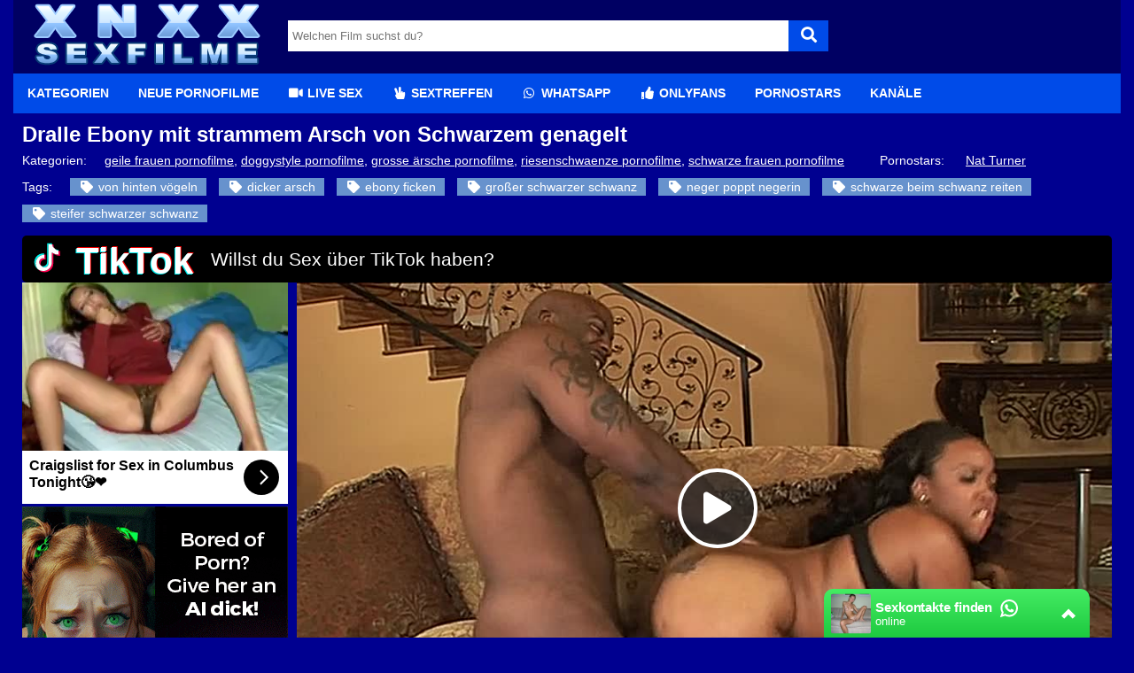

--- FILE ---
content_type: text/html; charset=UTF-8
request_url: https://chtntor.com/widget?affiliateId=1
body_size: 19102
content:
<!DOCTYPE html>
<html lang="de">
    <head>
        <meta charset="utf-8">
        <meta name="viewport" content="width=device-width, initial-scale=1">
        <title>Chat Window</title>   
        <style>         
            *, *:before, *:after {
  box-sizing: inherit;
}

html {
  box-sizing: border-box;
 /* height: 100%;*/
  margin: 0;
  padding: 0;
/*  width: 350px;*/
  
}

body {
  -webkit-font-smoothing: antialiased;
  -moz-osx-font-smoothing: grayscale;
 /* font-family: "Roboto", sans-serif;*/
  font-family: "Roboto", Arial, Helvetica, sans-serif;
  margin: 0;
  padding: 0;
  height: 100%;
 
}
/*
#point {
    position: absolute;
    width: 5px;
    height: 5px;
    bottom: 10px;
    left: 5px;
    border-radius: 5px;
    box-shadow: 0 0 0 1pt white;
    background: lime;
}*/
/*
.page {
  width: 100%;
  height: 100%;
  display: flex;
  align-items: center;
  justify-content: center;
}

.marvel-device .screen {
  text-align: left;
}

.screen-container {
  height: 100%;
}*/

/* Status Bar */

.status-bar {
  height: 25px;
  background: #004e45;
  color: #fff;
  font-size: 14px;
  padding: 0 8px;
}

.status-bar:after {
  content: "";
  display: table;
  clear: both;
}

.status-bar div {
  float: right;
  position: relative;
  top: 50%;
  transform: translateY(-50%);
  margin: 0 0 0 8px;
  font-weight: 600;
}


/* Chat */
/*
.chat {
  height: calc(100% - 69px);
}
*/
.chat-container {
  height: 100%;
}

#sign {
    width: 20px;
    height: 20px;
    position: absolute;
    top: 0px;
    right: 5px;
}

/* User Bar */

.user-bar {
  height: 55px;
  background: rgb(29,201,63);
  background: linear-gradient(0deg, rgba(29,201,63,1) 0%, rgba(68,236,99,1) 100%);
  color: #fff;
  padding: 0 8px;
  font-size: 24px;
  position: relative;
  z-index: 1;
  border-top-left-radius: 10px;
  border-top-right-radius: 10px;
}

.user-bar:after {
  content: "";
  display: table;
  clear: both;
}

.user-bar div {
  float: left;
  transform: translateY(-50%);
  position: relative;
  top: 50%;
}

.user-bar .actions {
  float: right;
  margin: 0 0 0 20px;
}

.user-bar .actions.more {
  margin: 0 8px 0 8px;
}

.user-bar .actions.vert {
  margin: 0 8px 0 8px;
}

.user-bar .actions.close {
  margin: 0 8px 0 8px;
  display: none;
}

.user-bar .actions.attachment {
  margin: 0 0 0 30px;
}

.user-bar .actions.attachment i {
  display: block;
  transform: rotate(-45deg);
}

.user-bar .avatar {
  margin: 0;
  width: 45px;
  height: 45px;
}

.user-bar .avatar img {
  border-radius: 2px;
 
  display: block;
  width: 100%;
}

.user-bar .name {
  font-size: 15px; /* change back to 17 for sexdates, 15 => sexkontakte */
  font-weight: 600;
  text-overflow: ellipsis;
  letter-spacing: -0.1px;
  margin: 0 0 0 5px;
  overflow: hidden;
  white-space: nowrap;
  width: 166px;
}

.user-bar .status {
  display: block;
  font-size: 13px;
  font-weight: 400;
  letter-spacing: 0;
}

/* Conversation */

.conversation {
  height: calc(100% - 12px);
  position: relative;
 /* loading with javascript to allow lazy loading
  background-image: url("/static/widget/whatsapp/background.jpg");  */
  background-repeat: repeat;
  background-color: #efe7dd;
  z-index: 0;
}

.conversation ::-webkit-scrollbar {
  transition: all .5s;
  width: 5px;
  height: 1px;
  z-index: 10;
}

.conversation ::-webkit-scrollbar-track {
  background: transparent;
}

.conversation ::-webkit-scrollbar-thumb {
  background: #b3ada7;
}

.conversation .conversation-container {
  height: calc(100% - 68px);
  box-shadow: inset 0 10px 10px -10px #000000;
  overflow-x: hidden;
  padding: 0 16px;
  margin-bottom: 5px;
}

.conversation .conversation-container:after {
  content: "";
  display: table;
  clear: both;
}

/* Messages */

.message {
  color: #000;
  clear: both;
  line-height: 18px;
  font-size: 15px;
  padding: 8px;
  position: relative;
  margin: 8px 0;
  max-width: 85%;
  word-wrap: break-word;
  /*z-index: -1; deactive to make links clickable, but the shadow on top is in the background instead of loacted in front*/
}

.message:after {
  position: absolute;
  content: "";
  width: 0;
  height: 0;
  border-style: solid;
}

.metadata {
  display: inline-block;
  float: right;
  padding: 0 0 0 7px;
  position: relative;
  bottom: -4px;
}

.metadata .time {
  color: rgba(0, 0, 0, .45);
  font-size: 11px;
  display: inline-block;
}

.metadata .tick {
  display: inline-block;
  margin-left: 2px;
  position: relative;
  top: 4px;
  height: 16px;
  width: 16px;
}

.metadata .tick svg {
  position: absolute;
  transition: .5s ease-in-out;
}

.metadata .tick svg:first-child {
  -webkit-backface-visibility: hidden;
          backface-visibility: hidden;
  -webkit-transform: perspective(800px) rotateY(180deg);
          transform: perspective(800px) rotateY(180deg);
}

.metadata .tick svg:last-child {
  -webkit-backface-visibility: hidden;
          backface-visibility: hidden;
  -webkit-transform: perspective(800px) rotateY(0deg);
          transform: perspective(800px) rotateY(0deg);
}

.metadata .tick-animation svg:first-child {
  -webkit-transform: perspective(800px) rotateY(0);
          transform: perspective(800px) rotateY(0);
}

.metadata .tick-animation svg:last-child {
  -webkit-transform: perspective(800px) rotateY(-179.9deg);
          transform: perspective(800px) rotateY(-179.9deg);
}

.message:first-child {
  margin: 16px 0 8px;
}

.message.received {
  background: #fff;
  border-radius: 0px 5px 5px 5px;
  float: left;
}

.message.received .metadata {
  padding: 0 0 0 16px;
}

.message.received:after {
  border-width: 0px 10px 10px 0;
  border-color: transparent #fff transparent transparent;
  top: 0;
  left: -10px;
}


.message a, .message a:visited {
    color: #34b7f1; /* lightblue urls */
}

.message.system {
  background: #ccffff;
  border-radius: 0px 5px 5px 5px;
  float: left;
}
.message.system:after {
    border: none;
}

.message.sent {
  background: #e1ffc7;
  border-radius: 5px 0px 5px 5px;
  float: right;
}

.message.sent:after {
  border-width: 0px 0 10px 10px;
  border-color: transparent transparent transparent #e1ffc7;
  top: 0;
  right: -10px;
}

/* Compose */

.conversation-compose {
  display: flex;
  flex-direction: row;
  align-items: flex-end;
  overflow: hidden;
  height: 50px;
  width: 100%;
  z-index: 2;
}

.conversation-compose div,
.conversation-compose input {
  background: #fff;
  height: 100%;
}

.conversation-compose .emoji {
  display: flex;
  align-items: center;
  justify-content: center;
  background: white;
  border-radius: 5px 0 0 5px;
  flex: 0 0 auto;
  margin-left: 8px;
  width: 48px;
}

.conversation-compose .input-msg {
  border: 0;
  flex: 1 1 auto;
  font-size: 16px;
  margin: 0;
  outline: none;
  min-width: 50px;
  border-radius: 0px 5px 5px 0px;
}

.conversation-compose .photo {
  flex: 0 0 auto;
  border-radius: 0 0 5px 0;
  text-align: center;
  position: relative;
  width: 48px;
}

.conversation-compose .photo:after {
  border-width: 0px 0 10px 10px;
  border-color: transparent transparent transparent #fff;
  border-style: solid;
  position: absolute;
  width: 0;
  height: 0;
  content: "";
  top: 0;
  right: -10px;
}

.conversation-compose .photo i {
  display: block;
  color: #7d8488;
  font-size: 24px;
  transform: translate(-50%, -50%);
  position: relative;
  top: 50%;
  left: 50%;
}

.conversation-compose .send {
  background: transparent;
  border: 0;
  cursor: pointer;
  flex: 0 0 auto;
  margin-left: 8px;
  margin-right: 8px;
  padding: 0;
  position: relative;
  outline: none;
}

.conversation-compose .send .circle {
  background: #008a7c;
  border-radius: 50%;
  color: #fff;
  position: relative;
  width: 48px;
  height: 48px;
  display: flex;
  align-items: center;
  justify-content: center;
}

.conversation-compose .send .circle i {
  font-size: 24px;
  margin-left: 5px;
}

/* Small Screens */

@media (max-width: 768px) {
 /* .marvel-device.nexus5 {
    border-radius: 0;
    flex: none;
    padding: 0;
    max-width: none;
    overflow: hidden;
    height: 100%;
    width: 100%;
  }

  .marvel-device > .screen .chat {
    visibility: visible;
  }

  .marvel-device {
    visibility: hidden;
  }

  .marvel-device .status-bar {
    display: none;
  }

  .screen-container {
    position: absolute;
    top: 0;
    left: 0;
    right: 0;
    bottom: 0;
  }

  .conversation {
    height: calc(100vh - 55px);
  }
  .conversation .conversation-container {
    height: calc(100vh - 120px);
  }*/
}

.chat {
    height: 100%;
}

#conversation-container {
    display: none;
    border-left: 2px solid rgba(29,201,63,1);
    border-right: 2px solid rgba(29,201,63,1);
}

#message-container {
    min-height: 300px;
    max-height: 400px;
}

/*#compose-container {
    margin-bottom: 5px;
}*/

#composer-container {
    padding-bottom: 6px;
    height: 100%;
}

#login-container {
    display: none;
    border-left: 2px solid rgba(29,201,63,1);
    border-right: 2px solid rgba(29,201,63,1);
    height: 100%;
    background: #ece5dd;
}

#login-container .description {
    font-size: 12px;
}

/*  .customer-chat-widget
{
    font-size: 12px;
}*/

.customer-chat-content-info {
  font-size: 16px;
  padding: 15px;
  overflow: hidden;
  margin-bottom: 10px;
  text-align: center;
}

#user-bar {
  cursor: pointer;
  transition: 0.3s;
}

#user-bar:hover {
  background-color: #128c7e;
}


/* .login-form .customer-chat-content
{
    text-align: center;
}*/


/* profile image */

.profile-image {
    float: left;
    height: 43px;
    padding-top: 3px;
    padding-left: 5px;
}

.profile-image img {
        width: 40px;
    height: 40px;
    border-radius: 20px;
}

/* chat partner selecting page */

.select-chat-partner {
  /*  margin-bottom: 10px;*/
    padding-bottom: 10px;
}

.cf:after {
    content: "";
    display: table;
    clear: both;
}

.chat-group {   
    margin: 10px;
    background-color: #128c7e;
    padding: 5px;
    border-radius: 10px;
    cursor: pointer;
}

.chat-group:hover {
    background-color: #25D366;
}

.select-chat-partner a {
    text-decoration: none;
}

.chat-group .description {
    padding-top: 20px;
    text-align: left;
    padding-left: 70px;    
    color: white;
}

.chat-group .profile-image {
        float: left;
        height: 53px;   
}

.chat-group .profile-image img {
    width: 50px;
    height: 50px;
    border-radius: 5px;
}

#chat_status_writing {
    display: none;
    color: limegreen;
    animation: blinker 1s linear infinite;
   /* font-size: 80%;*/
}

#chat_status_offline {
    display: none;         
}

@keyframes blinker {  
  50% { opacity: 0; }
}

/* emojis box */

#customer-chat-emots-menu {
    position: absolute;
    z-index: 9999;
    padding: 10px 0px 10px 10px;
    bottom: 60px;
    top: auto;
    left: 5px;
    right: 20px;
    width: auto;
    height: auto !important;
    border-radius: 5px;
    display: none;
}

#customer-chat-emots-menu.show {
    display: block;
}


.emots-wrapper {
    height: 100%;
    overflow: hidden;
    -webkit-box-sizing: border-box;
    -moz-box-sizing: border-box;
    box-sizing: border-box;
}

.emots-wrapper span {
    min-width: 30px;
    line-height: 30px;
    display: inline-block;
    cursor: pointer;
    font-size: 20px;
}

.emoji {
    cursor: pointer;
}

#chevron_down {
    display: none;
}        </style>  
        <script type="text/javascript">!function(l){if("undefined"!=typeof window){var n=!0,o=10,i="",r=0,a="",t=null,u="",c=!1,s={resize:1,click:1},d=128,f=!0,m=1,h="bodyOffset",g=h,p=!0,v="",y={},b=32,e=null,w=!1,T="[iFrameSizer]",E=T.length,O="",S={max:1,min:1,bodyScroll:1,documentElementScroll:1},M="child",I=!0,N=window.parent,A="*",C=0,k=!1,z=null,R=16,x=1,L="scroll",F=L,P=window,D=function(){ue("onMessage function not defined")},j=function(){},q=function(){},H={height:function(){return ue("Custom height calculation function not defined"),document.documentElement.offsetHeight},width:function(){return ue("Custom width calculation function not defined"),document.body.scrollWidth}},W={},B=!1;try{var U=Object.create({},{passive:{get:function(){B=!0}}});window.addEventListener("test",te,U),window.removeEventListener("test",te,U)}catch(e){}var J,V,K,Q,X,Y,G,Z=Date.now||function(){return(new Date).getTime()},$={bodyOffset:function(){return document.body.offsetHeight+be("marginTop")+be("marginBottom")},offset:function(){return $.bodyOffset()},bodyScroll:function(){return document.body.scrollHeight},custom:function(){return H.height()},documentElementOffset:function(){return document.documentElement.offsetHeight},documentElementScroll:function(){return document.documentElement.scrollHeight},max:function(){return Math.max.apply(null,Te($))},min:function(){return Math.min.apply(null,Te($))},grow:function(){return $.max()},lowestElement:function(){return Math.max($.bodyOffset()||$.documentElementOffset(),we("bottom",Oe()))},taggedElement:function(){return Ee("bottom","data-iframe-height")}},_={bodyScroll:function(){return document.body.scrollWidth},bodyOffset:function(){return document.body.offsetWidth},custom:function(){return H.width()},documentElementScroll:function(){return document.documentElement.scrollWidth},documentElementOffset:function(){return document.documentElement.offsetWidth},scroll:function(){return Math.max(_.bodyScroll(),_.documentElementScroll())},max:function(){return Math.max.apply(null,Te(_))},min:function(){return Math.min.apply(null,Te(_))},rightMostElement:function(){return we("right",Oe())},taggedElement:function(){return Ee("right","data-iframe-width")}},ee=(J=Se,X=null,Y=0,G=function(){Y=Z(),X=null,Q=J.apply(V,K),X||(V=K=null)},function(){var e=Z();Y||(Y=e);var t=R-(e-Y);return V=this,K=arguments,t<=0||R<t?(X&&(clearTimeout(X),X=null),Y=e,Q=J.apply(V,K),X||(V=K=null)):X||(X=setTimeout(G,t)),Q});ne(window,"message",ke),ne(window,"readystatechange",ze),ze()}function te(){}function ne(e,t,n,o){e.addEventListener(t,n,!!B&&(o||{}))}function oe(e,t,n){e.removeEventListener(t,n,!1)}function ie(e){return e.charAt(0).toUpperCase()+e.slice(1)}function re(e){return T+"["+O+"] "+e}function ae(e){w&&"object"==typeof window.console&&console.log(re(e))}function ue(e){"object"==typeof window.console&&console.warn(re(e))}function ce(){var e;!function(){function e(e){return"true"===e}var t=v.substr(E).split(":");O=t[0],r=l!==t[1]?Number(t[1]):r,c=l!==t[2]?e(t[2]):c,w=l!==t[3]?e(t[3]):w,b=l!==t[4]?Number(t[4]):b,n=l!==t[6]?e(t[6]):n,a=t[7],g=l!==t[8]?t[8]:g,i=t[9],u=t[10],C=l!==t[11]?Number(t[11]):C,y.enable=l!==t[12]&&e(t[12]),M=l!==t[13]?t[13]:M,F=l!==t[14]?t[14]:F}(),ae("Initialising iFrame ("+location.href+")"),function(){function e(e,t){return"function"==typeof e&&(ae("Setup custom "+t+"CalcMethod"),H[t]=e,e="custom"),e}"iFrameResizer"in window&&Object===window.iFrameResizer.constructor&&(t=window.iFrameResizer,ae("Reading data from page: "+JSON.stringify(t)),Object.keys(t).forEach(se,t),D="onMessage"in t?t.onMessage:D,j="onReady"in t?t.onReady:j,A="targetOrigin"in t?t.targetOrigin:A,g="heightCalculationMethod"in t?t.heightCalculationMethod:g,F="widthCalculationMethod"in t?t.widthCalculationMethod:F,g=e(g,"height"),F=e(F,"width"));var t;ae("TargetOrigin for parent set to: "+A)}(),function(){l===a&&(a=r+"px");de("margin",function(e,t){-1!==t.indexOf("-")&&(ue("Negative CSS value ignored for "+e),t="");return t}("margin",a))}(),de("background",i),de("padding",u),(e=document.createElement("div")).style.clear="both",e.style.display="block",e.style.height="0",document.body.appendChild(e),he(),ge(),document.documentElement.style.height="",document.body.style.height="",ae('HTML & body height set to "auto"'),ae("Enable public methods"),P.parentIFrame={autoResize:function(e){return!0===e&&!1===n?(n=!0,pe()):!1===e&&!0===n&&(n=!1,ve()),n},close:function(){Ce(0,0,"close"),ae("Disable outgoing messages"),I=!1,ae("Remove event listener: Message"),oe(window,"message",ke),!0===n&&ve()},getId:function(){return O},getPageInfo:function(e){"function"==typeof e?(q=e,Ce(0,0,"pageInfo")):(q=function(){},Ce(0,0,"pageInfoStop"))},moveToAnchor:function(e){y.findTarget(e)},reset:function(){Ae("parentIFrame.reset")},scrollTo:function(e,t){Ce(t,e,"scrollTo")},scrollToOffset:function(e,t){Ce(t,e,"scrollToOffset")},sendMessage:function(e,t){Ce(0,0,"message",JSON.stringify(e),t)},setHeightCalculationMethod:function(e){g=e,he()},setWidthCalculationMethod:function(e){F=e,ge()},setTargetOrigin:function(e){ae("Set targetOrigin: "+e),A=e},size:function(e,t){var n=(e||"")+(t?","+t:"");Me("size","parentIFrame.size("+n+")",e,t)}},pe(),y=function(){function r(e){var t=e.getBoundingClientRect(),n={x:window.pageXOffset!==l?window.pageXOffset:document.documentElement.scrollLeft,y:window.pageYOffset!==l?window.pageYOffset:document.documentElement.scrollTop};return{x:parseInt(t.left,10)+parseInt(n.x,10),y:parseInt(t.top,10)+parseInt(n.y,10)}}function n(e){var t,n=e.split("#")[1]||e,o=decodeURIComponent(n),i=document.getElementById(o)||document.getElementsByName(o)[0];l!==i?(t=r(i),ae("Moving to in page link (#"+n+") at x: "+t.x+" y: "+t.y),Ce(t.y,t.x,"scrollToOffset")):(ae("In page link (#"+n+") not found in iFrame, so sending to parent"),Ce(0,0,"inPageLink","#"+n))}function e(){""!==location.hash&&"#"!==location.hash&&n(location.href)}function t(){Array.prototype.forEach.call(document.querySelectorAll('a[href^="#"]'),function(e){function t(e){e.preventDefault(),n(this.getAttribute("href"))}"#"!==e.getAttribute("href")&&ne(e,"click",t)})}y.enable?Array.prototype.forEach&&document.querySelectorAll?(ae("Setting up location.hash handlers"),t(),ne(window,"hashchange",e),setTimeout(e,d)):ue("In page linking not fully supported in this browser! (See README.md for IE8 workaround)"):ae("In page linking not enabled");return{findTarget:n}}(),Me("init","Init message from host page"),j()}function se(e){var t=e.split("Callback");if(2===t.length){var n="on"+t[0].charAt(0).toUpperCase()+t[0].slice(1);this[n]=this[e],delete this[e],ue("Deprecated: '"+e+"' has been renamed '"+n+"'. The old method will be removed in the next major version.")}}function de(e,t){l!==t&&""!==t&&"null"!==t&&ae("Body "+e+' set to "'+(document.body.style[e]=t)+'"')}function le(n){var e={add:function(e){function t(){Me(n.eventName,n.eventType)}W[e]=t,ne(window,e,t,{passive:!0})},remove:function(e){var t=W[e];delete W[e],oe(window,e,t)}};n.eventNames&&Array.prototype.map?(n.eventName=n.eventNames[0],n.eventNames.map(e[n.method])):e[n.method](n.eventName),ae(ie(n.method)+" event listener: "+n.eventType)}function fe(e){le({method:e,eventType:"Animation Start",eventNames:["animationstart","webkitAnimationStart"]}),le({method:e,eventType:"Animation Iteration",eventNames:["animationiteration","webkitAnimationIteration"]}),le({method:e,eventType:"Animation End",eventNames:["animationend","webkitAnimationEnd"]}),le({method:e,eventType:"Input",eventName:"input"}),le({method:e,eventType:"Mouse Up",eventName:"mouseup"}),le({method:e,eventType:"Mouse Down",eventName:"mousedown"}),le({method:e,eventType:"Orientation Change",eventName:"orientationchange"}),le({method:e,eventType:"Print",eventName:["afterprint","beforeprint"]}),le({method:e,eventType:"Ready State Change",eventName:"readystatechange"}),le({method:e,eventType:"Touch Start",eventName:"touchstart"}),le({method:e,eventType:"Touch End",eventName:"touchend"}),le({method:e,eventType:"Touch Cancel",eventName:"touchcancel"}),le({method:e,eventType:"Transition Start",eventNames:["transitionstart","webkitTransitionStart","MSTransitionStart","oTransitionStart","otransitionstart"]}),le({method:e,eventType:"Transition Iteration",eventNames:["transitioniteration","webkitTransitionIteration","MSTransitionIteration","oTransitionIteration","otransitioniteration"]}),le({method:e,eventType:"Transition End",eventNames:["transitionend","webkitTransitionEnd","MSTransitionEnd","oTransitionEnd","otransitionend"]}),"child"===M&&le({method:e,eventType:"IFrame Resized",eventName:"resize"})}function me(e,t,n,o){return t!==e&&(e in n||(ue(e+" is not a valid option for "+o+"CalculationMethod."),e=t),ae(o+' calculation method set to "'+e+'"')),e}function he(){g=me(g,h,$,"height")}function ge(){F=me(F,L,_,"width")}function pe(){var e;!0===n?(fe("add"),e=b<0,window.MutationObserver||window.WebKitMutationObserver?e?ye():t=function(){function t(e){function t(e){!1===e.complete&&(ae("Attach listeners to "+e.src),e.addEventListener("load",i,!1),e.addEventListener("error",r,!1),c.push(e))}"attributes"===e.type&&"src"===e.attributeName?t(e.target):"childList"===e.type&&Array.prototype.forEach.call(e.target.querySelectorAll("img"),t)}function o(e){var t;ae("Remove listeners from "+e.src),e.removeEventListener("load",i,!1),e.removeEventListener("error",r,!1),t=e,c.splice(c.indexOf(t),1)}function n(e,t,n){o(e.target),Me(t,n+": "+e.target.src,l,l)}function i(e){n(e,"imageLoad","Image loaded")}function r(e){n(e,"imageLoadFailed","Image load failed")}function e(e){Me("mutationObserver","mutationObserver: "+e[0].target+" "+e[0].type),e.forEach(t)}var a,u,c=[],s=window.MutationObserver||window.WebKitMutationObserver,d=(a=document.querySelector("body"),u={attributes:!0,attributeOldValue:!1,characterData:!0,characterDataOldValue:!1,childList:!0,subtree:!0},d=new s(e),ae("Create body MutationObserver"),d.observe(a,u),d);return{disconnect:function(){"disconnect"in d&&(ae("Disconnect body MutationObserver"),d.disconnect(),c.forEach(o))}}}():(ae("MutationObserver not supported in this browser!"),ye())):ae("Auto Resize disabled")}function ve(){fe("remove"),null!==t&&t.disconnect(),clearInterval(e)}function ye(){0!==b&&(ae("setInterval: "+b+"ms"),e=setInterval(function(){Me("interval","setInterval: "+b)},Math.abs(b)))}function be(e,t){var n=0;return t=t||document.body,n=null!==(n=document.defaultView.getComputedStyle(t,null))?n[e]:0,parseInt(n,o)}function we(e,t){for(var n,o=t.length,i=0,r=0,a=ie(e),u=Z(),c=0;c<o;c++)r<(i=t[c].getBoundingClientRect()[e]+be("margin"+a,t[c]))&&(r=i);return u=Z()-u,ae("Parsed "+o+" HTML elements"),ae("Element position calculated in "+u+"ms"),R/2<(n=u)&&ae("Event throttle increased to "+(R=2*n)+"ms"),r}function Te(e){return[e.bodyOffset(),e.bodyScroll(),e.documentElementOffset(),e.documentElementScroll()]}function Ee(e,t){var n=document.querySelectorAll("["+t+"]");return 0===n.length&&(ue("No tagged elements ("+t+") found on page"),document.querySelectorAll("body *")),we(e,n)}function Oe(){return document.querySelectorAll("body *")}function Se(e,t,n,o){var i,r;!function(){function e(e,t){return!(Math.abs(e-t)<=C)}return i=l!==n?n:$[g](),r=l!==o?o:_[F](),e(m,i)||c&&e(x,r)}()&&"init"!==e?e in{init:1,interval:1,size:1}||!(g in S||c&&F in S)?e in{interval:1}||ae("No change in size detected"):Ae(t):(Ie(),Ce(m=i,x=r,e))}function Me(e,t,n,o){k&&e in s?ae("Trigger event cancelled: "+e):(e in{reset:1,resetPage:1,init:1}||ae("Trigger event: "+t),"init"===e?Se(e,t,n,o):ee(e,t,n,o))}function Ie(){k||(k=!0,ae("Trigger event lock on")),clearTimeout(z),z=setTimeout(function(){k=!1,ae("Trigger event lock off"),ae("--")},d)}function Ne(e){m=$[g](),x=_[F](),Ce(m,x,e)}function Ae(e){var t=g;g=h,ae("Reset trigger event: "+e),Ie(),Ne("reset"),g=t}function Ce(e,t,n,o,i){var r;!0===I&&(l===i?i=A:ae("Message targetOrigin: "+i),ae("Sending message to host page ("+(r=O+":"+e+":"+t+":"+n+(l!==o?":"+o:""))+")"),N.postMessage(T+r,i))}function ke(t){var n={init:function(){v=t.data,N=t.source,ce(),f=!1,setTimeout(function(){p=!1},d)},reset:function(){p?ae("Page reset ignored by init"):(ae("Page size reset by host page"),Ne("resetPage"))},resize:function(){Me("resizeParent","Parent window requested size check")},moveToAnchor:function(){y.findTarget(i())},inPageLink:function(){this.moveToAnchor()},pageInfo:function(){var e=i();ae("PageInfoFromParent called from parent: "+e),q(JSON.parse(e)),ae(" --")},message:function(){var e=i();ae("onMessage called from parent: "+e),D(JSON.parse(e)),ae(" --")}};function o(){return t.data.split("]")[1].split(":")[0]}function i(){return t.data.substr(t.data.indexOf(":")+1)}function r(){return t.data.split(":")[2]in{true:1,false:1}}function e(){var e=o();e in n?n[e]():("undefined"==typeof module||!module.exports)&&"iFrameResize"in window||"jQuery"in window&&"iFrameResize"in window.jQuery.prototype||r()||ue("Unexpected message ("+t.data+")")}T===(""+t.data).substr(0,E)&&(!1===f?e():r()?n.init():ae('Ignored message of type "'+o()+'". Received before initialization.'))}function ze(){"loading"!==document.readyState&&window.parent.postMessage("[iFrameResizerChild]Ready","*")}}();
</script>       
    </head>
    <body>
        <div class="chat">
            <div class="chat-container">
              <div id="user-bar" class="user-bar">
                <!--<div class="back">
                  <i class="zmdi zmdi-arrow-left"></i>
                </div>-->
                <div class="avatar">
                    <div id="point"></div>
                                  
                 
                  <!--      <svg id="chat_avatar" version="1.1" xmlns="http://www.w3.org/2000/svg" xmlns:xlink="http://www.w3.org/1999/xlink" x="0px" y="0px"
                                 viewBox="0 0 308 308" fill="white">
                        <g>
                                <path d="M227.904,176.981c-0.6-0.288-23.054-11.345-27.044-12.781c-1.629-0.585-3.374-1.156-5.23-1.156
                                        c-3.032,0-5.579,1.511-7.563,4.479c-2.243,3.334-9.033,11.271-11.131,13.642c-0.274,0.313-0.648,0.687-0.872,0.687
                                        c-0.201,0-3.676-1.431-4.728-1.888c-24.087-10.463-42.37-35.624-44.877-39.867c-0.358-0.61-0.373-0.887-0.376-0.887
                                        c0.088-0.323,0.898-1.135,1.316-1.554c1.223-1.21,2.548-2.805,3.83-4.348c0.607-0.731,1.215-1.463,1.812-2.153
                                        c1.86-2.164,2.688-3.844,3.648-5.79l0.503-1.011c2.344-4.657,0.342-8.587-0.305-9.856c-0.531-1.062-10.012-23.944-11.02-26.348
                                        c-2.424-5.801-5.627-8.502-10.078-8.502c-0.413,0,0,0-1.732,0.073c-2.109,0.089-13.594,1.601-18.672,4.802
                                        c-5.385,3.395-14.495,14.217-14.495,33.249c0,17.129,10.87,33.302,15.537,39.453c0.116,0.155,0.329,0.47,0.638,0.922
                                        c17.873,26.102,40.154,45.446,62.741,54.469c21.745,8.686,32.042,9.69,37.896,9.69c0.001,0,0.001,0,0.001,0
                                        c2.46,0,4.429-0.193,6.166-0.364l1.102-0.105c7.512-0.666,24.02-9.22,27.775-19.655c2.958-8.219,3.738-17.199,1.77-20.458
                                        C233.168,179.508,230.845,178.393,227.904,176.981z"/>
                                <path d="M156.734,0C73.318,0,5.454,67.354,5.454,150.143c0,26.777,7.166,52.988,20.741,75.928L0.212,302.716
                                        c-0.484,1.429-0.124,3.009,0.933,4.085C1.908,307.58,2.943,308,4,308c0.405,0,0.813-0.061,1.211-0.188l79.92-25.396
                                        c21.87,11.685,46.588,17.853,71.604,17.853C240.143,300.27,308,232.923,308,150.143C308,67.354,240.143,0,156.734,0z
                                         M156.734,268.994c-23.539,0-46.338-6.797-65.936-19.657c-0.659-0.433-1.424-0.655-2.194-0.655c-0.407,0-0.815,0.062-1.212,0.188
                                        l-40.035,12.726l12.924-38.129c0.418-1.234,0.209-2.595-0.561-3.647c-14.924-20.392-22.813-44.485-22.813-69.677
                                        c0-65.543,53.754-118.867,119.826-118.867c66.064,0,119.812,53.324,119.812,118.867
                                        C276.546,215.678,222.799,268.994,156.734,268.994z"/>
                        </g>
                       
                        </svg>  -->
                    
                    
                 <img id="chat_avatar" src="[data-uri]" alt="Avatar">                 
                </div>
                <div class="name">
                  <span id="chat_name">Sexkontakte finden</span>
                  <svg id="sign" version="1.1" xmlns="http://www.w3.org/2000/svg" xmlns:xlink="http://www.w3.org/1999/xlink" x="0px" y="0px"
                                     viewBox="0 0 308 308" fill="white">
                            <g>
                                    <path d="M227.904,176.981c-0.6-0.288-23.054-11.345-27.044-12.781c-1.629-0.585-3.374-1.156-5.23-1.156
                                            c-3.032,0-5.579,1.511-7.563,4.479c-2.243,3.334-9.033,11.271-11.131,13.642c-0.274,0.313-0.648,0.687-0.872,0.687
                                            c-0.201,0-3.676-1.431-4.728-1.888c-24.087-10.463-42.37-35.624-44.877-39.867c-0.358-0.61-0.373-0.887-0.376-0.887
                                            c0.088-0.323,0.898-1.135,1.316-1.554c1.223-1.21,2.548-2.805,3.83-4.348c0.607-0.731,1.215-1.463,1.812-2.153
                                            c1.86-2.164,2.688-3.844,3.648-5.79l0.503-1.011c2.344-4.657,0.342-8.587-0.305-9.856c-0.531-1.062-10.012-23.944-11.02-26.348
                                            c-2.424-5.801-5.627-8.502-10.078-8.502c-0.413,0,0,0-1.732,0.073c-2.109,0.089-13.594,1.601-18.672,4.802
                                            c-5.385,3.395-14.495,14.217-14.495,33.249c0,17.129,10.87,33.302,15.537,39.453c0.116,0.155,0.329,0.47,0.638,0.922
                                            c17.873,26.102,40.154,45.446,62.741,54.469c21.745,8.686,32.042,9.69,37.896,9.69c0.001,0,0.001,0,0.001,0
                                            c2.46,0,4.429-0.193,6.166-0.364l1.102-0.105c7.512-0.666,24.02-9.22,27.775-19.655c2.958-8.219,3.738-17.199,1.77-20.458
                                            C233.168,179.508,230.845,178.393,227.904,176.981z"/>
                                    <path d="M156.734,0C73.318,0,5.454,67.354,5.454,150.143c0,26.777,7.166,52.988,20.741,75.928L0.212,302.716
                                            c-0.484,1.429-0.124,3.009,0.933,4.085C1.908,307.58,2.943,308,4,308c0.405,0,0.813-0.061,1.211-0.188l79.92-25.396
                                            c21.87,11.685,46.588,17.853,71.604,17.853C240.143,300.27,308,232.923,308,150.143C308,67.354,240.143,0,156.734,0z
                                             M156.734,268.994c-23.539,0-46.338-6.797-65.936-19.657c-0.659-0.433-1.424-0.655-2.194-0.655c-0.407,0-0.815,0.062-1.212,0.188
                                            l-40.035,12.726l12.924-38.129c0.418-1.234,0.209-2.595-0.561-3.647c-14.924-20.392-22.813-44.485-22.813-69.677
                                            c0-65.543,53.754-118.867,119.826-118.867c66.064,0,119.812,53.324,119.812,118.867
                                            C276.546,215.678,222.799,268.994,156.734,268.994z"/>
                            </g>
                       
                        </svg> 
                  
                  
                  <span id="chat_status_online" class="status">online</span>
              
                  
                  <span id="chat_status_offline" class="status">offline</span>
                  <span id="chat_status_writing" class="status">schreibt...</span>
                </div>
                
                <div id="close_btn" class="actions close">
                  <!--<i class="zmdi zmdi-close"></i>-->
                  <svg xmlns="http://www.w3.org/2000/svg" width="14" height="14" viewBox="0 0 24 24">
                    <path fill="#fff" d="M24 20.188l-8.315-8.209 8.2-8.282-3.697-3.697-8.212 8.318-8.31-8.203-3.666 3.666 8.321 8.24-8.206 8.313 3.666 3.666 8.237-8.318 8.285 8.203z"/>
                  </svg>
                 
                </div>
                <div id="toggle-size" class="actions more">
                    <!-- <i class="zmdi zmdi-chevron-up"></i>-->
                 
                  <!--  <svg id="chevron_up" width="15" height="24" viewBox="0 0 640 1024" xmlns="http://www.w3.org/2000/svg">
                        <path fill="#fff" d="M320 256L0 576l128 128 192-192 192 192 128-128L320 256z"/>
                    </svg>-->
                    <svg id="chevron_up" width="16" height="16" viewBox="0 0 640 640" xmlns="http://www.w3.org/2000/svg">
                        <path fill="#fff" d="m320,100l-320,320l128,128l192,-192l192,192l128,-128l-320,-320z"/>
                    </svg>
                    
                    <svg id="chevron_down" width="16" height="16" viewBox="0 0 640 640" xmlns="http://www.w3.org/2000/svg">
                        <path fill="#fff" d="m512,100l-192,192l-192,-192l-128,128l320,320l320,-320l-128,-128z"/>
                    </svg>
                    <!--<svg id="chevron_down" width="15" height="24" viewBox="0 0 640 1024" xmlns="http://www.w3.org/2000/svg">
                        <path fill="#fff" d="M512 320L320 512 128 320 0 448l320 320 320-320L512 320z" />
                    </svg>-->               
                </div>
                <!--<div class="actions attachment">
                  <i class="zmdi zmdi-attachment-alt"></i>
                </div>-->

              </div>

                <div id="login-container" class="customer-chat-content">
                    <div class="form">
                        <div class="customer-chat-content-info">
                            Finde einen Sexkontakt per WhatsApp in deiner Nähe… chatte mit Frauen… 
                        </div>
                                                <div class="select-chat-partner">                    
                            <a href="https://handy-sextreffen.info/?b=1&c=chatinator-api-stf" 
                               onclick="onLinkClick(1)" target="_blank" rel="nofollow noopener"><div id="teen-girl" class="chat-group cf">
                              <div id="img_1" class="profile-image"></div>
                              <div class="description">
                                  Junge Teens zwischen 18 und 25
                              </div>
                            </div></a>         
                          <a href="https://handy-sextreffen.info/?b=1&c=chatinator-api-stf" 
                             onclick="onLinkClick(2)" target="_blank" rel="nofollow noopener"><div id="normal-woman" class="chat-group cf">
                              <div id="img_2" class="profile-image"></div>
                              <div class="description">
                                  Geile Frauen zwischen 25 und 45                              
                              </div> 
                          </div></a>
                          <a href="https://handy-sextreffen.info/?b=1&c=chatinator-api-stf" 
                             onclick="onLinkClick(3)" target="_blank" rel="nofollow noopener"><div id="mature-woman" class="chat-group cf">
                              <div id="img_3" class="profile-image"></div>
                              <div class="description">
                                  Reife Frauen ab 45+                              
                              </div> 
                          </div></a>
                        </div>
                    </div>
                </div>      

              <div id="conversation-container" class="conversation">
                <div id="message-container" class="conversation-container"></div>
                <div id="composer-container">
                    <form class="conversation-compose" id="compose-container">
                        <div id="customer-chat-emots-menu">                             
                            <div class="emots-wrapper">                                
                                <span data-emot="1F604" class="customer-chat-emoticon">&#x1F604;</span>
                                <span data-emot="1F603" class="customer-chat-emoticon">&#x1F603;</span>
                                <span data-emot="1F600" class="customer-chat-emoticon">&#x1F600;</span>
                                <span data-emot="1F60A" class="customer-chat-emoticon">&#x1F60A;</span>                             
                                <span data-emot="1F609" class="customer-chat-emoticon">&#x1F609;</span>
                                <span data-emot="1F60D" class="customer-chat-emoticon">&#x1F60D;</span>
                                <span data-emot="1F618" class="customer-chat-emoticon">&#x1F618;</span>
                                <span data-emot="1F61A" class="customer-chat-emoticon">&#x1F61A;</span>
                                <span data-emot="1F61C" class="customer-chat-emoticon">&#x1F61C;</span>
                                <span data-emot="1F61B" class="customer-chat-emoticon">&#x1F61B;</span>
                                <span data-emot="1F601" class="customer-chat-emoticon">&#x1F601;</span>
                                <span data-emot="1F614" class="customer-chat-emoticon">&#x1F614;</span>
                                <span data-emot="1F622" class="customer-chat-emoticon">&#x1F622;</span>
                                <span data-emot="1F625" class="customer-chat-emoticon">&#x1F625;</span>
                                <span data-emot="1F60B" class="customer-chat-emoticon">&#x1F60B;</span>
                                <span data-emot="1F634" class="customer-chat-emoticon">&#x1F634;</span>
                                <span data-emot="1F607" class="customer-chat-emoticon">&#x1F607;</span>                             

                                <!-- hearts -->

                                <span data-emot="1F495" class="customer-chat-emoticon">&#x1F495;</span>
                                <span data-emot="1F497" class="customer-chat-emoticon">&#x1F497;</span>
                                <span data-emot="1F493" class="customer-chat-emoticon">&#x1F493;</span>
                               <!-- <span data-emot="FE0F" class="customer-chat-emoticon">&#xFE0F;</span>-->
                            </div>
                        </div>
                      <div class="emoji" onclick="document.getElementById('customer-chat-emots-menu').classList.toggle('show');">
                        <svg xmlns="http://www.w3.org/2000/svg" width="24" height="24" id="smiley" x="3147" y="3209"><path fill-rule="evenodd" clip-rule="evenodd" d="M9.153 11.603c.795 0 1.44-.88 1.44-1.962s-.645-1.96-1.44-1.96c-.795 0-1.44.88-1.44 1.96s.645 1.965 1.44 1.965zM5.95 12.965c-.027-.307-.132 5.218 6.062 5.55 6.066-.25 6.066-5.55 6.066-5.55-6.078 1.416-12.13 0-12.13 0zm11.362 1.108s-.67 1.96-5.05 1.96c-3.506 0-5.39-1.165-5.608-1.96 0 0 5.912 1.055 10.658 0zM11.804 1.01C5.61 1.01.978 6.034.978 12.23s4.826 10.76 11.02 10.76S23.02 18.424 23.02 12.23c0-6.197-5.02-11.22-11.216-11.22zM12 21.355c-5.273 0-9.38-3.886-9.38-9.16 0-5.272 3.94-9.547 9.214-9.547a9.548 9.548 0 0 1 9.548 9.548c0 5.272-4.11 9.16-9.382 9.16zm3.108-9.75c.795 0 1.44-.88 1.44-1.963s-.645-1.96-1.44-1.96c-.795 0-1.44.878-1.44 1.96s.645 1.963 1.44 1.963z" fill="#7d8489"/></svg>
                      </div>
                      <input id="input-field" class="input-msg" name="input" placeholder="Nachricht schreiben" autocomplete="off"></input>
                      <!--<div class="photo">
                        <i class="zmdi zmdi-camera"></i>
                      </div>-->
                      <button class="send">
                          <div class="circle">
                            <!--<i class="zmdi zmdi-mail-send"></i>-->
                            <svg id="chevron_up" width="24" height="24" viewBox="0 0 1000 1000" xmlns="http://www.w3.org/2000/svg">
                                <path fill="#fff" d="M10,980.5l98.6-438.2l584.7-48.5l0.1-5.9l-583.6-32.7L23,19.5l967,467.4L10,980.5z"/>
                            </svg>
                          </div>
                        </button>
                    </form>
                </div>
              </div>                
            </div>
          </div>
        <script type="text/javascript">
            var serverUrl='wss://chatntr.com/websocket/';
            var clientIP='3.128.204.40';
            var affiliateWidgetId='23'; 
            

/* Message */
var form = document.querySelector('.conversation-compose');
var conversation = document.querySelector('.conversation-container');


var toggleSizeStatus = 'down';
var toggleSizeButton = document.getElementById('toggle-size');
var userBar = document.getElementById('user-bar');
var page = 'login';
//var notificationSound = new Audio('notification.mp3');



var writeStatusTimer = null;

function setChatStatus(status)
{
    if (status == 'online')
    {
        if (writeStatusTimer != null)
        {
            window.clearTimeout(writeStatusTimer);
            writeStatusTimer = null;
        }
        document.getElementById('chat_status_writing').style.display = 'none';
        document.getElementById('chat_status_offline').style.display = 'none';  
        document.getElementById('chat_status_online').style.display = 'block';        
    } else
    if (status == 'offline')
    {
        if (writeStatusTimer != null)
        {
            window.clearTimeout(writeStatusTimer);
            writeStatusTimer = null;
        }
        document.getElementById('chat_status_writing').style.display = 'none';
        document.getElementById('chat_status_online').style.display = 'none';  
        document.getElementById('chat_status_offline').style.display = 'block';        
    } else
    if (status == 'writing')
    {
        if (writeStatusTimer == null)
        {
            writeStatusTimer = window.setTimeout(function () 
            {
              document.getElementById('chat_status_online').style.display = 'none';  
              document.getElementById('chat_status_offline').style.display = 'none';  
              document.getElementById('chat_status_writing').style.display = 'block';   
              writeStatusTime = null;
            }, 2500);
        }
    } else
    {
        console.log('CHATINATOR: unknown chat status: ' + status);
    }
}

function loadScript(url, callback){
	var script = document.createElement("script"); 
	script.type = "text/javascript";        
	if (script.readyState){  //IE
		script.onreadystatechange = function(){
		if (script.readyState == "loaded" ||
					script.readyState == "complete"){
				script.onreadystatechange = null;
				callback();
			}
		};
	} else {  //Others
		script.onload = function(){
			callback();
		};
	}

	script.src = url;
	document.getElementsByTagName("head")[0].appendChild(script);
}



function gtag(){dataLayer.push(arguments);}
function sendGA4Event(eventName, options = {})
{
    if (window.dataLayer)
    {
        //console.log('send event per gtag 1');
        gtag('event', eventName, options);
    } else
    {
        window.dataLayer = window.dataLayer || [];        
        var gtagId = 'G-3BPMXFNSW8';      
        var gaScr = document.createElement('script');
        gaScr.async = true;
       // gaScr.onload = function () {};
        gaScr.src = "https://www.googletagmanager.com/gtag/js?id=" + gtagId;
        document.head.appendChild(gaScr);
        gtag('js', new Date());
        gtag('config', gtagId,{'anonymize_ip': true});
        //console.log('send event per gtag 2');
        gtag('event', eventName, options);
    }
}

/*
function sendEvent(eventCategory, eventAction, eventLabel, eventValue)
{
    // ie 11 dont support ES6 (default parameter in functions)
    eventLabel = eventLabel || false;
    eventValue = eventValue || false;
      
    
    var gaID = 'UA-116153693-2';
    if (typeof(ga) !== 'undefined')
    {
         if (eventLabel === false)
        {           
            ga('send', 'event', eventCategory, eventAction);		
        } else
        if (eventValue === false)
        {
            ga('send', 'event', eventCategory, eventAction, eventLabel); 		
        } else
        {
            ga('send', 'event', eventCategory, eventAction, eventLabel, eventValue); 		
        }      
    } else
    {
        (function(i, s, o, g, r, a, m) {
            i['GoogleAnalyticsObject'] = r;
            i[r] = i[r] || function() {
                (i[r].q = i[r].q || []).push(arguments)
            }, i[r].l = 1 * new Date();
            a = s.createElement(o),
                m = s.getElementsByTagName(o)[0];
            a.async = 1;
            a.src = g;
            m.parentNode.insertBefore(a, m)
        })(window, document, 'script', '//www.google-analytics.com/analytics.js', 'ga');
        ga('create', gaID, 'auto');
        ga('set', 'anonymizeIp', true);
        ga('send', 'pageview');	    
        sendEvent(eventCategory, eventAction, eventLabel, eventValue)
    }
}*/

function closeWidget()
{
    if ('parentIFrame' in window) 
    {         
        //if (confirm('Chat wirklich schließen?')) {
        //}
        debug('parent close iframe');
        window.parentIFrame.close();
    } else
    {
        // fallback
        debug('set iframe invisible');
        document.body.style.display = "none";
    }
}


document.getElementById('close_btn').addEventListener('click', closeWidget);

function resetWidget()
{    
    page = 'login';
    document.getElementById('login-container').style.display = 'none';
    document.getElementById('conversation-container').style.display = 'none';
    clearMessages();
    setChatStatus('online');
    document.getElementById('chat_name').innerHTML  = 'Sexdates finden';
    toggleSizeStatus = 'down';
  //  document.getElementById('chat_avatar').src  = data.profile.image;
}


var isFirstToggle = true;

function toggleSize()
{
    //window.iFrameResizer.size();
    if ('parentIFrame' in window) 
    {  
        //parentIFrame.size();
        //parentIFrame.size(100,400);
        if (toggleSizeStatus == 'down')
        {
            if (isFirstToggle)
            {
                //sendEvent('openWidget', affiliateWidgetId);     
                sendGA4Event('openWidget', {'item_id': affiliateWidgetId});
                
                // load profile images
                var img = document.createElement("img");
                img.src = "/static/widget/whatsapp_like/profiles/7.jpg";
                var src = document.getElementById("img_1");               
                src.appendChild(img);
                
                var img = document.createElement("img");
                img.src = "/static/widget/whatsapp_like/profiles/1.jpg";
                var src = document.getElementById("img_2");               
                src.appendChild(img);
                
                var img = document.createElement("img");
                img.src = "/static/widget/whatsapp_like/profiles/12.jpg";
                var src = document.getElementById("img_3");               
                src.appendChild(img);
                
                // load background
               // var conversation = document.getElementById('login-container');
               // conversation.style.backgroundImage = "url('/static/widget/whatsapp_like/background.jpg')";
                
                // https://www.samclarke.com/javascript-is-font-available/
                //(function(d){function c(c){b.style.fontFamily=c;e.appendChild(b);f=b.clientWidth;e.removeChild(b);return f}var f,e=d.body,b=d.createElement("span");b.innerHTML=Array(100).join("wi");b.style.cssText=["position:absolute","width:auto","font-size:128px","left:-99999px"].join(" !important;");var g=c("monospace"),h=c("serif"),k=c("sans-serif");window.isFontAvailable=function(b){return g!==c(b+",monospace")||k!==c(b+",sans-serif")||h!==c(b+",serif")}})(document);
                
                //if (!isFontAvailable('Roboto')) 
                {                
                    // load text font
                    var head  = document.getElementsByTagName('head')[0];
                    var link  = document.createElement('link');              
                    link.rel  = 'stylesheet';
                    link.type = 'text/css';
                    link.href = 'https://fonts.googleapis.com/css?family=Roboto:400,700,300';               
                    head.appendChild(link);
                }
                
                // load symbol font            
                /*var link  = document.createElement('link');              
                link.rel  = 'stylesheet';
                link.type = 'text/css';
                link.href = 'https://cdnjs.cloudflare.com/ajax/libs/material-design-iconic-font/2.1.2/css/material-design-iconic-font.min.css';              
                head.appendChild(link);*/
                
                isFirstToggle = false;
            }            
            
            toggleSizeStatus = 'up';
          //  toggleSizeButton.firstElementChild.classList.remove('zmdi-chevron-up');    
          //  toggleSizeButton.firstElementChild.classList.add('zmdi-chevron-down');
            document.getElementById('chevron_up').style.display = 'none';
            document.getElementById('chevron_down').style.display = 'block';
          //  
          //  
       //     parentIFrame.size(500,300);
            if (page == 'login')
            {
                document.getElementById('login-container').style.display = 'block';                
            } else
            if (page == 'conversation')
            {
                document.getElementById('conversation-container').style.display = 'block'; 
            }

        } else
        {
            toggleSizeStatus = 'down';
            //toggleSizeButton.firstElementChild.classList.remove('zmdi-chevron-down');    
            //toggleSizeButton.firstElementChild.classList.add('zmdi-chevron-up');
            
            document.getElementById('chevron_down').style.display = 'none';
            document.getElementById('chevron_up').style.display = 'block';
            
            
        //    parentIFrame.size(55,300);
            if (page == 'login')
            {
                document.getElementById('login-container').style.display = 'none';                
            } else
            if (page == 'conversation')
            {
                document.getElementById('conversation-container').style.display = 'none'; 
            }
        }
    }
}

userBar.addEventListener('click', toggleSize, false);




function clearMessages()
{
    document.getElementById('message-container').innerHTML = '';
}


function addZero(i) {
  if (i < 10) {
    i = "0" + i;
  }
  return i;
}

function closeChat() {
    var element = document.getElementById("compose-container");
    element.parentNode.removeChild(element);
    setChatStatus('offline');
}

function onLinkClick(value)
{    
    //sendEvent('clickLink', affiliateWidgetId, value); 
    sendGA4Event('clickLink', {'item_id': affiliateWidgetId, 'profile_id': value});
    // make iframe invisible and close widget with delay to allow ga4 enough time to send event
    document.body.style.display = "none";
    setTimeout('closeWidget()', 5000);
    return true;
}


function updateParentInformation()
{    
    if (parentWidth != null)
    {
        var showCloseButtn = false;
        var chatStatus = getCookie('chatStatus');
        if (chatStatus == 'closed')
        {
            showCloseButtn = true;
        }
        
         // always hide close button (default css is display none)
        return;
        
       /* if (parentWidth < 900 || showCloseButtn)
        {
            document.getElementById('close_btn').style.display = 'block';
        } else
        {
            document.getElementById('close_btn').style.display = 'none';
        }*/
    }
}


function debug(output)
{
    if (debugMode == true)
    {
        console.log('CHATINATOR FRAME: ' + output);
    }
}


function setCookie(name,value,days) {

     var expires = "";
     if (days) {
         var date = new Date();
         date.setTime(date.getTime() + (days*24*60*60*1000));
         expires = "; expires=" + date.toUTCString();
     }
     document.cookie = name + "=" + (value || "")  + expires + "; path=/";
 }

function getCookie(name) {
    var nameEQ = name + "=";
    var ca = document.cookie.split(';');
    for(var i=0;i < ca.length;i++) {
        var c = ca[i];
        while (c.charAt(0)==' ') c = c.substring(1,c.length);
        if (c.indexOf(nameEQ) == 0) return c.substring(nameEQ.length,c.length);
    }
    return null;
}

function eraseCookie(name) {   
    document.cookie = name+'=; Max-Age=-99999999;';  
}

var parentWidth = null;
var parentHeight = null;
var debugMode = false;
var chatStatus = null; 
var messageCount = 0;
//  var sendTime = null;
var conn = null;      
var reconnectCount = 0;



window.iFrameResizer = {
        onReady: function() {
         /*   var myId = window.parentIFrame.getId()
            console.log('The ID of the iFrame in the parent page is: ' + myId);
            if ('parentIFrame' in window) {
            //    window.parentIFrame.size('500','550'); // Set height to 100px
            } else
            {
                console.log('no parentIFrame available');
            }   */     
        },
        onMessage: function(message){ 
          //  console.log(message);
          //  var messageData = JSON.parse(message);
            if (message.type == 'parent')
            {             
                parentWidth = message.parentWidth;
                parentHeight = message.parentHeight;
            }
            debug('PARENT SIZE: ' + parentWidth + 'px x ' + parentHeight + 'px');
            updateParentInformation();
        }
    };

</script>
    </body>
</html>